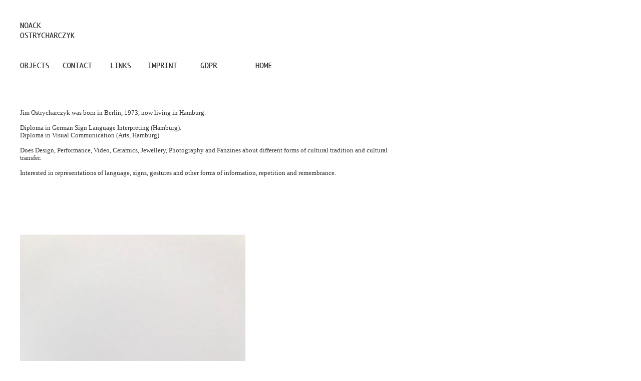

--- FILE ---
content_type: text/html
request_url: http://no-os.de/en/jim_e.html
body_size: 15647
content:
<!DOCTYPE html PUBLIC "-//W3C//DTD XHTML 1.0 Transitional//EN" "http://www.w3.org/TR/xhtml1/DTD/xhtml1-transitional.dtd">
<html xmlns="http://www.w3.org/1999/xhtml" xml:lang="de" lang="de">
<head>


  <meta http-equiv="content-type" content="text/html; charset=UTF-8">
  

  
  
  
  
   <title>www.noack-ostrycharczyk.com</title>
  <link rel="stylesheet" type="text/css" href="../menu.css" media="screen, projection" />

<!--[if gte IE 5.5000]>
<link rel="stylesheet" type="text/css" href="menu-ie-5-6.css" media="screen, projection" />
<![endif]-->


<script type="text/javascript">
Normal1 = new Image();
Normal1.src = "pix/nav1.gif";     /* 1 Standard-Grafik */
Highlight1 = new Image();
Highlight1.src = "pix/nav1b.gif"; /* 1 Highlight-Grafik */

Normal2 = new Image();
Normal2.src = "pix/nav2.gif";     /* 2 Standard-Grafik */
Highlight2 = new Image();
Highlight2.src = "pix/nav2b.gif"; /* 2 Highlight-Grafik */

Normal3 = new Image();
Normal3.src = "pix/nav3.gif";     /* 3 Standard-Grafik */
Highlight3 = new Image();
Highlight3.src = "pix/nav3b.gif"; /* 3 Highlight-Grafik */

Normal4 = new Image();
Normal4.src = "pix/nav4.gif";     /* 4 Standard-Grafik */
Highlight4 = new Image();
Highlight4.src = "pix/nav4b.gif"; /* 4 Highlight-Grafik */

Normal5 = new Image();
Normal5.src = "pix/nav5.gif";     /* 5 Standard-Grafik */
Highlight5 = new Image();
Highlight5.src = "pix/nav5b.gif"; /* 5 Highlight-Grafik */

Normal6 = new Image();
Normal6.src = "pix/nav6.gif";     /* 6 Standard-Grafik */
Highlight6 = new Image();
Highlight6.src = "pix/nav6b.gif"; /* 6 Highlight-Grafik */

Normal7 = new Image();
Normal7.src = "pix/nav7.gif";     /* 7 Standard-Grafik */
Highlight7 = new Image();
Highlight7.src = "pix/nav7b.gif"; /* 7 Highlight-Grafik */

Normal8 = new Image();
Normal8.src = "pix/nav8.gif";     /* 8 Standard-Grafik */
Highlight8 = new Image();
Highlight8.src = "pix/nav8b.gif"; /* 8 Highlight-Grafik */



function Bildwechsel (Bildnr, Bildobjekt) {
  window.document.images[Bildnr].src = Bildobjekt.src;
}
</script>















</head>


<body>




<div id="menu">


<div id="navigation1">
<a href="nic_e.html"
	onmouseover="Bildwechsel(0, Highlight1)"
   	onmouseout="Bildwechsel(0, Normal1)">
   <img src="pix/nav1.gif" width="70" height="15" border="0" alt="Noack"></a>
</div>





<div id="navigation2">
<a href="jim_e.html"
	onmouseover="Bildwechsel(1, Highlight2)"
   	onmouseout="Bildwechsel(1, Normal2)">
   <img src="pix/nav2.gif" width="113" height="15" border="0" alt="Ostrycharczk"></a>
</div>




<div id="navigation3">
<a href="obj_e.html"
	onmouseover="Bildwechsel(2, Highlight3)"
   	onmouseout="Bildwechsel(2, Normal3)">
   <img src="pix/nav3.gif" width="70" height="15" border="0" alt="Objects"></a>
</div>




<div id="navigation4">
<a href="contact_e.html"
	onmouseover="Bildwechsel(3, Highlight4)"
   	onmouseout="Bildwechsel(3, Normal4)">
   <img src="pix/nav4.gif" width="70" height="15" border="0" alt="Contact"></a>
</div>



<div id="navigation5">
<a href="link_e.html"
	onmouseover="Bildwechsel(4, Highlight5)"
   	onmouseout="Bildwechsel(4, Normal5)">
   <img src="pix/nav5.gif" width="70" height="15" border="0" alt="Links"></a>
</div>



<div id="navigation6">
<a href="imprint_e.html"
	onmouseover="Bildwechsel(5, Highlight6)"
   	onmouseout="Bildwechsel(5, Normal6)">
   <img src="pix/nav6.gif" width="80" height="15" border="0" alt="Imprint"></a>
</div>



<div id="navigation7">
<a href="data_e.html"
	onmouseover="Bildwechsel(6, Highlight7)"
   	onmouseout="Bildwechsel(6, Normal7)">
   <img src="pix/nav7.gif" width="100" height="15" border="0" alt="Data"></a>
</div>



<div id="navigation8">
<a href="../index.html"
	onmouseover="Bildwechsel(7, Highlight8)"
   	onmouseout="Bildwechsel(7, Normal8)">
   <img src="pix/nav8.gif" width="70" height="15" border="0" alt="Home"></a>
</div>

</div>







<div id="rahmen">
<div id="inhalt">






<p>
Jim Ostrycharczyk was born in Berlin, 1973, now living in Hamburg.<br />
<br />
Diploma in German Sign Language Interpreting (Hamburg).<br />
Diploma in Visual Communication (Arts, Hamburg).<br />
<br />
Does Design, Performance, Video, Ceramics, Jewellery, Photography and Fanzines about different forms of cultural tradition and cultural transfer.
<br />
<br />
Interested in representations of language, signs, gestures and other forms of information, repetition and remembrance.
<p>

<br />
<br />
<br />
<br />

<!-- TEERAUMRING-->
<div id="bilder">
   <img src="pix/ost27.jpg" alt="" height="600" width="450" />
</div>

<p>
Silver (925)<br />
Silver (925), gemstones<br />
2019<br />
<br />
Four and a half tatami and a hanging scroll alcove. Each tatami is a gemstone.<br />
<br />
During the traditional Japanese tea ceremony you do not wear jewelry in order to protect the tea bowl.
These rings are made for the days when you do not participate in a tea ceremony but long for a tatami room with macha.
When wearing the ring with gemstones the wish is even greater.

<div id="bilder">
   <img src="pix/ost28.jpg" alt="" height="600" width="450" />
</div>
<div id="bilder">
   <img src="pix/ost29.jpg" alt="" height="600" width="450" />
</div>
</p>

<br />
<br />
<br />
<br />




<!-- TEEKANNENRING-->
<div id="bilder">
   <img src="pix/ost26.jpg" alt="" height="600" width="450" />
</div>

<p>
Silver (925)<br />
2018<br />
<br />
Teapot to go
</p>

<br />
<br />
<br />
<br />






<!-- KERAMIKKALENDER -->
<div id="bilder">
   <img src="pix/ost12.jpg" alt="" height="450" width="450" />
</div>

<p>
Ceramicscalendar <br />
1 - 24 of december 2017, Hamburg<br />
<br />
I made a tea bowl calendar. I put 24 card boxes in a shop window and every day from december 1st to december 24th I turned one of these boxes to share different tea bowls. Several neighbours said the numbers 1 to 24 are missing on the boxes, they said it´s too little glitter. I like it the simple way. 
An Advent Calendar counts the days from December 1st to December 24th. Many children in Germany open each of these days one of the 24 cut out "doors" of a decorative piece of card to see a seasonal picture behind each door. Often the numbered doors are distributed across the calendar in no particular order. There are many variations of advent calendars: some reveal a piece of chocolate, a little toy or a poem. On December 24th, Christmas Eve, you can see the biggest picture, for example a manger or Christmas tree.
<div id="bilder">
   <img src="pix/ost13.jpg" alt="" height="450" width="450" />
</div>
</p>

<br />
<br />
<br />
<br />




<!-- PFERDEVASE -->
<div id="bilder">
   <img src="pix/ost24.jpg" alt="" height="600" width="450" />
</div>

<p>
Horse vessel<br />
2017<br />
<div id="bilder">
   <img src="pix/ost25.jpg" alt="" height="600" width="450" />
</div>
</p>

<br />
<br />
<br />
<br />




 
<!-- VASENBLUMENBAUM -->
<div id="bilder">
   <img src="pix/ost22.jpg" alt="" height="600" width="450" />
</div>

<p>
Vaseflowertree<br />
white clay, blue glaze pen, matt white glaze<br />
Part of the group exhibition<br /> Flowers in the house - no need to see a psychiatrist<br />
Westwerk, Hamburg, 2017

<div id="bilder">
   <img src="pix/ost23.jpg" alt="" height="600" width="450" />
</div>
</p>

<br />
<br />
<br />
<br />





<!-- SILBERRAKUAN -->
<div id="bilder">
   <img src="pix/ost20.jpg" alt="" height="338" width="450" />
</div>

<p>
Silver Rakugan<br />
Silver (925)<br />
2016<br />
<br />
Japanese sweets made of pressed sugar, eaten during tea time, cast in silver. Several ways of arranging them as individual brooches or a brooch area.
Maple leaf, ginko leaf, chestnut, blossoms.
<div id="bilder">
   <img src="pix/ost21.jpg" alt="" height="338" width="450" />
</div>
</p>

<br />
<br />
<br />
<br />





<!-- IKENAKUNATTESHIMAIMASHITA -->
<div id="bilder">
<iframe width="450" height="345" src="https://www.youtube.com/embed/VP7vowVhXVk" frameborder="0" allowfullscreen></iframe>
</div>

<p>
Ikenakunatteshimaimashita<br />
Video, Le Roi et moi, 3:11 minutes, 2015<br />

<br />
Splendid distant lands. Interpretation. New and unknown, crystal clear. 
</p>

<br />
<br />
<br />
<br />





<!-- WHEN I WAS YOUR GIRL-->
<div id="bilder">
<iframe width="450" height="345" src="https://www.youtube.com/embed/i3mlPZo8sFs" frameborder="0" allowfullscreen></iframe>
</div>

<p>
When I was your girl
<br />
Video, Le Roi et moi, 3:50 minutes, 2015
</p>

<br />
<br />
<br />
<br />




<!-- DAUMENSCHALE -->
<div id="bilder">
   <img src="pix/ost09.jpg" alt="" height="330" width="450" />
</div>

<p>
Pinch bowl, glazes: white, light blue, blue
<br />
2015<br />
<br />
A japanese potter said if you watch a teabowl you have a certain weight in mind. The teabowl should be ligther than you imagine it. Well mine has more weight than you imagined. Weight takes you back on earth.
</p>

<br />
<br />
<br />
<br />




<!-- BUERO REISE UEBERSETZUNG-->
<div id="bilder">
   <img src="pix/ost07.jpg" alt="" height="338" width="450" />
</div>

<p>
Agency Travel Translation<br />
white clay, blue slip, matt transparent glaze<br />
2015<br />
<br />
Shop sign seen in Basel, Switzerland.<br />
Translation for travelling<br />
Translation Agency<br />
translated travel<br /> 
Maybe essayistic epistolary novels, written en route.<br />
</p>

<br />
<br />
<br />
<br />





<!-- EIS -->
<div id="bilder">
   <img src="pix/ost17.jpg" alt="" height="338" width="450" />
</div>

<p>
Special Spoon Delicious Ice Cream<br />
porcelain, blue slip, transparent glaze<br />
2015<br />
<br />
Wrapping of ice cream spoon from Tokyo, rainfall, just after New Year´s Eve. This ice cream tried to comfort me, it was a good year.
<div id="bilder">
   <img src="pix/ost18.jpg" alt="" height="338" width="450" />
</div>
</p>

<br />
<br />
<br />
<br />




<!-- MANN-->
<div id="bilder">
   <img src="pix/ost14.jpg" alt="" height="300" width="450" />
</div>

<p>
The shortest and strongest man in the world - two in one <br />
within the context of "Aktionen//Attraktionen" by Geheimagentur/Random People/Kampnagel<br />
funfair, Hamburg, 2013<br />
<br />
Showing old funfair attractions:
Ear soap bubbler, pantophagous human, cannonball catcher, prestidigitator, chain burster
<div id="bilder">
   <img src="pix/ost15.jpg" alt="" height="338" width="450" />
</div>
</p>

<br />
<br />
<br />
<br />




<!-- MACHI MACHI DEMASHOU VIDEO-->
<div id="bilder">
<iframe width="450" height="345" src="https://www.youtube.com/embed/V3Xayf_1yBA?rel=0" frameborder="0" allowfullscreen></iframe>
</div>

<p>
Machi machi demashou <br />
Video, Le Roi et moi, 2:35 minutes, 2011<br />
<br />
After all this years: the video for the song. Unpretentious like Japanese cuisine, but not nearly as refined.
"We belong to the sea" was played at the wedding ceremony of the performance "My bride ist the sea".<br /> 
<br />
The band "Le Roi et moi" plays queer e-pop. We are Torsten Junge, Schneider, Jim Osthaarchic & Le Danse Russe, sometimes we have guests and background dancer.
</p>

<br />
<br />
<br />
<br />




<!-- ATOMKRAFT -->
<div id="bilder">
   <img src="pix/ost_atomkraft.jpg" ALT="" HEIGHT="338" WIDTH="450" />
</DIV>
<P>
Genpatsu? Okotowari<BR />
<BR />
As pendant or brooch, 2011<BR />
<BR />
Silver (925), 2.8 cm diameter<BR />
Pendant fixed with linen yarn,<BR />
brooch fixed with safety pin<BR /><BR />
limited first edition, 11 pieces<BR />
<BR />
No hedgehog, no speech bubble, the plain "Nuclear power? No thanks"-button.

<DIV ID="bilder">
   <IMG SRC="pix/ost_atomkraft_sun.jpg" ALT="" HEIGHT="113" WIDTH="150" />
</DIV>
</P>

<BR />
<BR />
<BR />
<BR />





<!-- SANBIKI NO KITSUNE SAN -->
<div id="bilder">
   <img src="pix/ost11.jpg" alt="" height="338" width="450" />
</div>

<p>
Sanbiki no Kitsune san<br />
waxen fox head, cast in silver (925) <br />
2010<br />
<br />
The fox as a guardian of the rice storage key, ring and brooch<br />
Fox trinity
<div id="bilder">
   <img src="pix/ost10.jpg" alt="" height="338" width="450" />
</div>
</p>

<br />
<br />
<br />
<br />






<!-- OPALHASE-->
<div id="bilder">
   <img src="pix/ost19.jpg" alt="" height="338" width="450" />
</div>

<p>
Opal hare<br />
Silver (925), fire opal<br />
2010<br />
<br />
Chocolate hare cast in silver, fire opal added
</p>

<br />
<br />
<br />
<br />





<!-- KORALLE -->
<div id="bilder">
   <img src="pix/ost08.jpg" alt="" height="338" width="450" />
</div>

<p>
Silver (925), jade, coral<br />
2009<br />
<br />
Science fiction movie cockpit buttons, graphic arrangement.</p>
<br />
<br />
<br />
<br />




<!-- KÖNIGREICH -->
<div id="bilder">
   <img src="pix/ost16.jpg" alt="" height="338" width="450" />
</div>

<p>
Kingdom<br />
silver (925), cut by dressmaking scissors<br />
2008
</p>

<br />
<br />
<br />
<br />




<!-- Kirschbluete -->
<div id="bilder">
   <img src="pix/ost2.jpg" alt="" height="338" width="450" />
</div>

<p>
Ichiban no furui no sakura no ki - Cherry Blossom KitKat<br />
(Oldest cherry tree- Cherry Blossom KitKat)<br />
Video, 2:30 minutes, 2007<br />
<br />
The Cherry Blossom as a symbol for transiency and also for remembrance and meeting again.The annual short season of cherry blossoming. In a japanese song these thoughts are sung in a very touching way. Like many japanese people I visit the oldest cherry tree in Yamanashi. "Sakura Sakura" is playing and I eat Kitkat with Cherryblossomflavour which carries all the concepts about cherry blossoms in another way.
</p>

<br />
<br />
<br />
<br />




<!-- KEKS -->
<div id="bilder">
   <img src="pix/ost3.jpg" alt="" height="360" width="450" />
</div>

<p>
Oyoge Tayakikun- Swim cakefish swim<br />
Video, 4:20 minutes, 2007<br />
<br />
All beginnings need a liberation.<br />
I start my encounter with Japan with a reinterpretation of a popular song.
A baked "cakefish" is liberating himself, comes to a river and is in the Japanese version hooked and eaten by a fisherman.
Symbolically I take the cakefish and liberate him. 
</p>

<br />
<br />
<br />
<br />




<!-- DONNERSTAG -->
<div id="bilder">
   <img src="pix/ost4.jpg" alt="" height="300" width="450" />
</div>
<p>
26.4.2007: taken by Yuka, Imperial Palace Garden, Kyoto<br /><br />
Green Thursdays, Japan, 2007<br /><br />
After listening to a lecture about queer manga in japan I decided to wear green every thursday in 2007.The lecturer said that manga characters wearing green clothes or having green hair are gay- especially on thursdays. She said that this colour concept was taken from the european colour symbolism from the 20s of the 20th century.<br />
</p>

<br />
<br />
<br />
<br />





<!--FREDDY-->
<div id="bilder">
   <img src="pix/ost5.jpg" alt="" height="300" width="450" />
</div>
<p>
Freddie and Freddy Mercury at the Kinkakuji, Kyoto, 2007
</p>

<br />
<br />
<br />
<br />





<!--BARCELONA-->
<div id="bilder">
   <img src="pix/ost6.jpg" alt="" height="600" width="450" />
</div>
<p>
Barthelona<br />
Hamburg, 2007<br /><br />
The Bloodyoung Transvestites (Sy Fableman, Jim Osthaarchic) double Freddie Mercury with a performer of the opera singer Montserrat Caballé (S. Wais) singing "Barcelona".
The madding crowd acts like in stadium, we like artists. The audience becomes part of the performance.
</p>

<br />
<br />
<br />
<br />




<!--BRAUT-->
<div id="bilder">
   <img src="pix/ost1.jpg" alt="" height="699" width="450" />
</div>
<p>
My bride to be ist the sea, 16.6.2002<br /><br />

This is a song line of a hamburgian sailor song.<br />
Between the city of water and gay marriage it was probably the best idea to stage my own wedding with the sea.
Between dignity in daily life and being touched. 
</p>




</div>
</div>

</body>
</html>


--- FILE ---
content_type: text/css
request_url: http://no-os.de/menu.css
body_size: 2693
content:
/* Generated by CaScadeS, a stylesheet editor for Mozilla Composer */



  h1 { font-size: 1.2em;
    margin-left: 0px;
    }

  h2 { font-size: 1em;
    margin-left: 0px;
    }

  p { font-size: 0.8em;
   font-family: Monaco;
    margin-left: 0px;
    }




a:link { text-decoration:none; font-weight:normal; color:#333333 }
a:visited { text-decoration:none; font-weight:normal; color:#333333; }
a:hover { text-decoration:none; font-weight:normal; color:#33cc99; }
a:active { text-decoration:none; font-weight:normal; color:#339966; }










 #menu {
	left:0;
	top:0;
	width:100%;
	height:150px;
	background:white;
	z-index:4;
	}
	
	
	
#navigation1{
    position : absolute;
    top: 45px;
    left:40px;
    

        

    
    
   }
   
 #navigation2{
    position : absolute;
    top: 65px;
    left:40px;
    
    
   }
   
#navigation3{
    position : absolute;
    top: 125px;
    left:40px;
    
} 


#navigation4{
    position : absolute;
    top: 125px;
    left:125px;
    
} 

#navigation5{
    position : absolute;
    top: 125px;
    left:220px;
    
} 

#navigation6{
    position : absolute;
    top: 125px;
    left:295px;
    

} 



#navigation7{
    position : absolute;
    top: 125px;
    left: 400px;
    

} 



#navigation8{
    position : absolute;
    top: 125px;
    left: 510px;
    

} 



#logo{


    margin-top: 55px;  
	margin-bottom: 48px;  

}


#bilder{


   padding-top: 30px;  
	margin-bottom: 20px;  

	 

}







#objectmenu1{

position : absolute;
    top: 220px;  
	left: 40px;  

}


#objectmenu2{

position : absolute;
    top: 455px;  
	left: 40px;  
 

}


#objectmenu3{

position : absolute;
    top: 220px;  
	left: 350px;  


}



#objectmenu4{

position : absolute;
    top: 455px;  
	left: 350px;  


}




#objectmenu5{

position : absolute;
    top: 220px;  
	left: 660px;  

}



#objectmenu6{

position : absolute;
    top: 455px;  
	left: 660px;  

}












#object{


    margin-top: 45px;  
	margin-bottom: 48px;  

}

 #inhalt2{
 	position : absolute;
    width: 30%;
    font-family: Monaco;
    color: rgb(51, 51, 51);
    font-weight: normal;
    font-style: normal;
    text-align: left;
    background-color: rgb(255, 255, 255);
	left: 550px;
	top:255px;
	
    }





  #inhalt {
    width: 60%;
    font-family: Monaco;
    color: rgb(51, 51, 51);
    font-weight: normal;
    font-style: normal;
    text-align: left;
    background-color: rgb(255, 255, 255);
	margin-left: 40px; 
	padding-top: 55px
    }

  body { margin: 0pt;
    padding: 0pt;
    height: 100%;
    }



  body > #menu { position: fixed;
    }
    



  body > #inhalt { position: static;
    }

  body > #rahmen { padding-top: 150px;
    }


 

